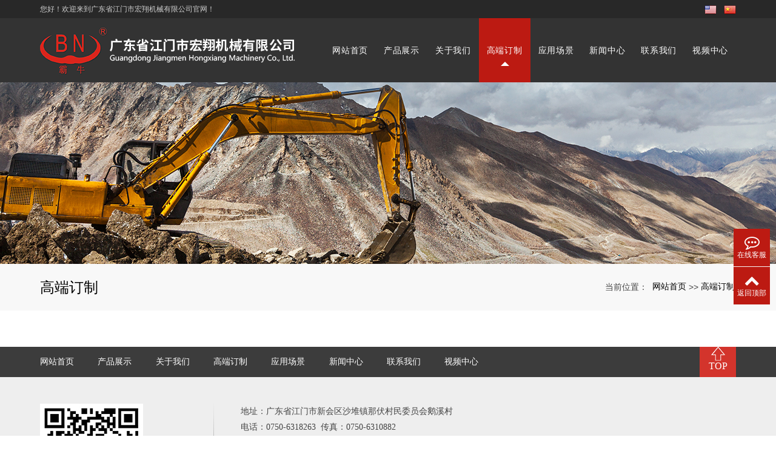

--- FILE ---
content_type: text/html; charset=utf-8
request_url: https://www.hx-machinery.cn/pages_3.html
body_size: 4416
content:
<!DOCTYPE html>
<html>
  <style>
    html,body{ font:14px "Segoe UI","Lucida Grande",Helvetica,Arial,"Microsoft YaHei",FreeSans,Arimo,"Droid Sans","wenquanyi micro hei","Hiragino Sans GB","Hiragino Sans GB W3",Roboto,Arial,sans-serif !important;}
    :root{--first_color:#BC1A12;}
  </style>
  <head>
    <meta charset="utf-8">
    <title>高端订制-广东省江门市宏翔机械有限公司</title>
    <meta name="description" content="江门市宏翔机械有限公司是一家专注生产江门挖掘机齿轮、推土机等的江门工程机械配件厂家。我们还致力于开发国外市场，希望与更多的客户携手合作，完善和扩大产品体系，共同谋求更大的发展。">
    <meta name="keywords" content="江门挖掘机齿轮,江门工程机械配件厂家,挖掘机齿轮配件,江门宏翔,江门市宏翔机械有限公司">
    <meta name="viewport" content="width=device-width, height=device-height, initial-scale=1.0, maximum-scale=1.0, user-scalable=0">
    <meta name="renderer" content="webkit"/>
    <meta name="force-rendering" content="webkit"/>
    <meta http-equiv="X-UA-Compatible" content="IE=Edge,chrome=1"/>
    <meta name="format-detection" content="telephone=no">
    <meta name="generator" content="EPOWER PRO V1.0.0" data-var="https://www.hx-machinery.cn/pages_3.html|cn|/template/web|3|0|3">
    
    <link rel="stylesheet" href="/template/web/css/font.min.css?v=20201025121457">
    <link rel="stylesheet" href="/template/web/css/bootstrap.min.css?v=20201025130718">
    <link rel="stylesheet" href="/template/web/css/slick.min.css?v=20201025130720">
    <link rel="stylesheet" href="/template/web/css/swiper.min.css?v=20201113154901">
    <link rel="stylesheet" href="/template/web/css/style.min.css?v=20201105110642">
    <link rel="stylesheet" href="/template/web/css/navbar.css?v=20210313113829">
    <link rel="stylesheet" href="/template/web/css/template.css?v=20210316140145">
    <link rel="stylesheet" href="/template/web/css/page.css?v=20220927102700">
  </head>
  
  <body>
    <div class="epower-top">
      <div class="topfield1"></div>
      <div class="topfield2"></div>
      <div class="topfield3"></div>
      <div class="topfield4"></div>
      <div class="topfield5"></div>
      <div class="topfield6"></div>
    </div>
    <div class="page">
      <header class="page-header">
        <div class="rd-navbar-wrap">
          <div class="nav-text">
            <div class="container">
              <div class="row">
                <p class="top-left col-lg-7 col-md-7">您好！欢迎来到广东省江门市宏翔机械有限公司官网！</p>
                <div class="top-right col-lg-5 col-md-5">
                    <p>
                      <!-- <a class="rd-dropdown-link" href="https://www.hx-machinery.cn/en">
                        <img src="/template/web/images/en.png" alt="" width="20">
                      </a> -->
                      <a class="rd-dropdown-link" href="https://www.bngears.com">
                        <img src="/template/web/images/en.png" alt="" width="20">
                      </a>
                    </p>
                    <p>
                      <a class="rd-dropdown-link" href="https://www.hx-machinery.cn/cn">
                        <img src="/template/web/images/cn.png" alt="" width="20">
                      </a>
                    </p>
                </div>
              </div>
            </div>
        </div>
         
          <nav class="rd-navbar novi-bg novi-bg-img" data-layout="rd-navbar-fixed" data-sm-layout="rd-navbar-fixed" data-md-layout="rd-navbar-fixed" data-lg-layout="rd-navbar-fixed" data-xl-layout="rd-navbar-static" data-xxl-layout="rd-navbar-static" data-sm-device-layout="rd-navbar-fixed" data-md-device-layout="rd-navbar-fixed" data-lg-device-layout="rd-navbar-fixed" data-xl-device-layout="rd-navbar-static" data-xxl-device-layout="rd-navbar-static" data-stick-up-clone="false" data-sm-stick-up="true" data-md-stick-up="true" data-lg-stick-up="true" data-xl-stick-up="true" data-xxl-stick-up="true" data-lg-stick-up-offset="69px" data-xl-stick-up-offset="1px" data-xxl-stick-up-offset="1px">
            <div class="rd-navbar-inner">
              <div class="container">
              <div class="rd-navbar-panel">
                <button class="rd-navbar-toggle" data-rd-navbar-toggle=".rd-navbar-nav-wrap"><span></span></button>
                <div class="rd-navbar-brand">
                  <a class="brand" href="/"><img class="brand-logo-dark" src="/upload/202011/2011285384290916400.png" alt="广东省江门市宏翔机械有限公司" title="广东省江门市宏翔机械有限公司"/></a>
                </div>
              </div>
              <div class="rd-navbar-nav-wrap">
                <ul class="rd-navbar-nav header-nav-list">
                  <li class="rd-nav-item ">
                    <a class="rd-nav-link" href="/">网站首页</a>
                  </li>
                                    
                  <li class="rd-nav-item ">
                    <a class="rd-nav-link" href="/products_1.html">产品展示</a>
                    
                    <ul class="rd-menu rd-navbar-dropdown">
                      <li class="d-lg-none d-md-block rd-dropdown-item "><a class="rd-dropdown-link" href="/products_1.html">全部</a></li>
                    
                      <li class="rd-dropdown-item  "><a class="rd-dropdown-link" href="/products_8.html">减速牙箱</a>
                      <ul class="rd-menu rd-navbar-dropdown">
                            <li class="rd-dropdown-item "><a class="rd-dropdown-link" href="/products_8.html">全部</a></li>
                        
                        
                            <li class="rd-dropdown-item "><a class="rd-dropdown-link" href="/products_24.html">改进型行走牙箱</a></li>
                        
                            <li class="rd-dropdown-item "><a class="rd-dropdown-link" href="/products_25.html">行走牙箱</a></li>
                        
                            <li class="rd-dropdown-item "><a class="rd-dropdown-link" href="/products_26.html">回转牙箱</a></li>
                        
                      </ul></li>
                    
                      <li class="rd-dropdown-item  "><a class="rd-dropdown-link" href="/products_106.html">行走马达总成</a>
                      </li>
                        
                      
                    
                      <li class="rd-dropdown-item  "><a class="rd-dropdown-link" href="/products_102.html">铣槽机减速机</a>
                      </li>
                        
                      
                    
                      <li class="rd-dropdown-item  "><a class="rd-dropdown-link" href="/products_109.html">回转马达总成</a>
                      </li>
                        
                      
                    
                      <li class="rd-dropdown-item  "><a class="rd-dropdown-link" href="/products_101.html">分动箱</a>
                      </li>
                        
                      
                    
                      <li class="rd-dropdown-item  "><a class="rd-dropdown-link" href="/products_9.html">减速齿轮</a>
                      <ul class="rd-menu rd-navbar-dropdown">
                            <li class="rd-dropdown-item "><a class="rd-dropdown-link" href="/products_9.html">全部</a></li>
                        
                        
                            <li class="rd-dropdown-item "><a class="rd-dropdown-link" href="/products_27.html">摆线齿轮</a></li>
                        
                            <li class="rd-dropdown-item "><a class="rd-dropdown-link" href="/products_28.html">行星轮</a></li>
                        
                            <li class="rd-dropdown-item "><a class="rd-dropdown-link" href="/products_29.html">立轴齿轮</a></li>
                        
                            <li class="rd-dropdown-item "><a class="rd-dropdown-link" href="/products_30.html">塔轮</a></li>
                        
                            <li class="rd-dropdown-item "><a class="rd-dropdown-link" href="/products_31.html">太阳轮</a></li>
                        
                      </ul></li>
                    
                      <li class="rd-dropdown-item  "><a class="rd-dropdown-link" href="/products_10.html">行星架</a>
                      </li>
                        
                      
                    
                      <li class="rd-dropdown-item  "><a class="rd-dropdown-link" href="/products_11.html">传动轴</a>
                      <ul class="rd-menu rd-navbar-dropdown">
                            <li class="rd-dropdown-item "><a class="rd-dropdown-link" href="/products_11.html">全部</a></li>
                        
                        
                            <li class="rd-dropdown-item "><a class="rd-dropdown-link" href="/products_32.html">齿键轴</a></li>
                        
                            <li class="rd-dropdown-item "><a class="rd-dropdown-link" href="/products_33.html">行星轴</a></li>
                        
                            <li class="rd-dropdown-item "><a class="rd-dropdown-link" href="/products_34.html">回转立轴</a></li>
                        
                            <li class="rd-dropdown-item "><a class="rd-dropdown-link" href="/products_35.html">莲花轴</a></li>
                        
                            <li class="rd-dropdown-item "><a class="rd-dropdown-link" href="/products_36.html">马达轴</a></li>
                        
                            <li class="rd-dropdown-item "><a class="rd-dropdown-link" href="/products_37.html">偏心轴</a></li>
                        
                            <li class="rd-dropdown-item "><a class="rd-dropdown-link" href="/products_38.html">中心轴</a></li>
                        
                            <li class="rd-dropdown-item "><a class="rd-dropdown-link" href="/products_39.html">主泵轴</a></li>
                        
                      </ul></li>
                    
                      <li class="rd-dropdown-item  "><a class="rd-dropdown-link" href="/products_12.html">壳体</a>
                      <ul class="rd-menu rd-navbar-dropdown">
                            <li class="rd-dropdown-item "><a class="rd-dropdown-link" href="/products_12.html">全部</a></li>
                        
                        
                            <li class="rd-dropdown-item "><a class="rd-dropdown-link" href="/products_40.html">泵壳</a></li>
                        
                            <li class="rd-dropdown-item "><a class="rd-dropdown-link" href="/products_41.html">大轴座</a></li>
                        
                            <li class="rd-dropdown-item "><a class="rd-dropdown-link" href="/products_42.html">驱动壳(轮毂)</a></li>
                        
                      </ul></li>
                    
                      <li class="rd-dropdown-item  "><a class="rd-dropdown-link" href="/products_13.html">盖</a>
                      <ul class="rd-menu rd-navbar-dropdown">
                            <li class="rd-dropdown-item "><a class="rd-dropdown-link" href="/products_13.html">全部</a></li>
                        
                        
                            <li class="rd-dropdown-item "><a class="rd-dropdown-link" href="/products_43.html">端盖</a></li>
                        
                            <li class="rd-dropdown-item "><a class="rd-dropdown-link" href="/products_44.html">油封盖</a></li>
                        
                      </ul></li>
                    
                      <li class="rd-dropdown-item  "><a class="rd-dropdown-link" href="/products_14.html">轴承座</a>
                      <ul class="rd-menu rd-navbar-dropdown">
                            <li class="rd-dropdown-item "><a class="rd-dropdown-link" href="/products_14.html">全部</a></li>
                        
                        
                            <li class="rd-dropdown-item "><a class="rd-dropdown-link" href="/products_45.html">压盖</a></li>
                        
                      </ul></li>
                    
                      <li class="rd-dropdown-item  "><a class="rd-dropdown-link" href="/products_15.html">齿碟</a>
                      <ul class="rd-menu rd-navbar-dropdown">
                            <li class="rd-dropdown-item "><a class="rd-dropdown-link" href="/products_15.html">全部</a></li>
                        
                        
                            <li class="rd-dropdown-item "><a class="rd-dropdown-link" href="/products_46.html">齿盘</a></li>
                        
                      </ul></li>
                    
                      <li class="rd-dropdown-item  "><a class="rd-dropdown-link" href="/products_16.html">轴套</a>
                      <ul class="rd-menu rd-navbar-dropdown">
                            <li class="rd-dropdown-item "><a class="rd-dropdown-link" href="/products_16.html">全部</a></li>
                        
                        
                            <li class="rd-dropdown-item "><a class="rd-dropdown-link" href="/products_47.html">花键套</a></li>
                        
                            <li class="rd-dropdown-item "><a class="rd-dropdown-link" href="/products_48.html">油泵联接套</a></li>
                        
                      </ul></li>
                    
                      <li class="rd-dropdown-item  "><a class="rd-dropdown-link" href="/products_17.html">其他零配件</a>
                      <ul class="rd-menu rd-navbar-dropdown">
                            <li class="rd-dropdown-item "><a class="rd-dropdown-link" href="/products_17.html">全部</a></li>
                        
                        
                            <li class="rd-dropdown-item "><a class="rd-dropdown-link" href="/products_49.html">轮挖机零配件</a></li>
                        
                            <li class="rd-dropdown-item "><a class="rd-dropdown-link" href="/products_50.html">推土机零配件</a></li>
                        
                      </ul></li>
                    
                      <li class="rd-dropdown-item  "><a class="rd-dropdown-link" href="/products_105.html">液压泵齿轮</a>
                      </li>
                        
                      
                    
                    </ul>
                  </li>  
                                    
                  <li class="rd-nav-item ">
                    <a class="rd-nav-link" href="/about.html">关于我们</a>
                    
                    <ul class="rd-menu rd-navbar-dropdown">
                      <li class="d-lg-none d-md-block rd-dropdown-item "><a class="rd-dropdown-link" href="/about.html">全部</a></li>
                    
                      <li class="rd-dropdown-item  "><a class="rd-dropdown-link" href="/pages_18.html">公司简介</a>
                      </li>
                        
                      
                    
                      <li class="rd-dropdown-item  "><a class="rd-dropdown-link" href="/cases_19.html">公司环境</a>
                      </li>
                        
                      
                    
                    </ul>
                  </li>  
                                    
                  <li class="rd-nav-item active">
                    <a class="rd-nav-link" href="/pages_3.html">高端订制</a>
                    
                    
                    
                    
                  </li>  
                                    
                  <li class="rd-nav-item ">
                    <a class="rd-nav-link" href="/cases_6.html">应用场景</a>
                    
                    
                    
                    
                  </li>  
                                    
                  <li class="rd-nav-item ">
                    <a class="rd-nav-link" href="/news_4.html">新闻中心</a>
                    
                    <ul class="rd-menu rd-navbar-dropdown">
                      <li class="d-lg-none d-md-block rd-dropdown-item "><a class="rd-dropdown-link" href="/news_4.html">全部</a></li>
                    
                      <li class="rd-dropdown-item  "><a class="rd-dropdown-link" href="/news_22.html">企业新闻</a>
                      </li>
                        
                      
                    
                      <li class="rd-dropdown-item  "><a class="rd-dropdown-link" href="/news_23.html">行业资讯</a>
                      </li>
                        
                      
                    
                      <li class="rd-dropdown-item  "><a class="rd-dropdown-link" href="/news_21.html">常见问题</a>
                      </li>
                        
                      
                    
                    </ul>
                  </li>  
                                    
                  <li class="rd-nav-item ">
                    <a class="rd-nav-link" href="/contact.html">联系我们</a>
                    
                    
                    
                    
                  </li>  
                                    
                  <li class="rd-nav-item ">
                    <a class="rd-nav-link" href="/video.html">视频中心</a>
                    
                    
                    
                    
                  </li>  
                 
                 <!-- <li class="rd-nav-item">
                  <a class="rd-nav-link">语言选择</a>
                  <ul class="rd-menu rd-navbar-dropdown">
                    <li class="rd-dropdown-item"><a class="rd-dropdown-link" href="/cn">简体中文</a></li>
                    <li class="rd-dropdown-item"><a class="rd-dropdown-link" href="/en">英文</a></li>
                  </ul>
                 </li> -->
                </ul>
              </div>
            </div>
            </div>
          </nav>
        </div>
      </header>
<section class="page-banner">
  <div class="">
    <div class="swiper-container sw_banner " id="sw_pagebanner" data-pcHeight="300"
      data-padheight="200" data-phoneheight="100">
      <div class="swiper-wrapper">
        
        <div class="swiper-slide banner-slide"
          style="background:url(/upload/202012/2012142854394698400.jpg) no-repeat center center;background-size: auto 300px;height:300px;">
          <a href="" title="">
            <div style="height:300px;">
            </div>
          </a>
        </div>
        
      </div>
    </div>
  </div>
</section>
<section class="section novi-bg novi-bg-img breadcrumbs-custom">
    <div class="container">
        <div class="breadcrumbs-custom__inner">
        <p class="breadcrumbs-custom__title">高端订制</p>
        <ul class="breadcrumbs-custom__path">
            <li>当前位置：</li>
            <li><a href="/">网站首页</a></li><li>>></li><li><a href="/pages_3.html">高端订制</a></li>
        </ul>
        </div>
    </div>
</section>
<section class="section subnavlist">
    <div class="container">
        <div class="row">
            <div class="swiper-subnav">
                <ul class="text-xs-center">
                    
                </ul>
            </div>
        </div>
    </div>
</section>
<section class="section container pages">	
	<div class="about_content clearfix content"></div>
</section>
<footer>
  <div class="epower-foot-contact">
    <div class="foot-nav">
      <div class="container">
        <div class="foot-nav-box">
          <div class="foot-list">
            <div class='foot-nav-item'>
              <a href="/">网站首页</a>
            </div>
            
              <div class='foot-nav-item'>
                <a href="/products_1.html">产品展示</a>
              </div>
            
              <div class='foot-nav-item'>
                <a href="/about.html">关于我们</a>
              </div>
            
              <div class='foot-nav-item'>
                <a href="/pages_3.html">高端订制</a>
              </div>
            
              <div class='foot-nav-item'>
                <a href="/cases_6.html">应用场景</a>
              </div>
            
              <div class='foot-nav-item'>
                <a href="/news_4.html">新闻中心</a>
              </div>
            
              <div class='foot-nav-item'>
                <a href="/contact.html">联系我们</a>
              </div>
            
              <div class='foot-nav-item'>
                <a href="/video.html">视频中心</a>
              </div>
              
          </div>
          <div class="foot-top">
            <a href="#">
              <img src="/template/web/images/top-logo.png" alt="">
              <p>TOP</p>
            </a>
          </div> 
        </div>
      </div>
    </div>

    <div class="foot-contact">
      <div class="container">
        <div class="foot-code-item">
          <div class="foot-web-code">
            <img src="/upload/202011/2011284440291022700.jpg" alt="网站二维码">   
          </div>    
          <p>扫一扫<br/>手机登录官网</p>
        </div>
        <div class="foot-copyright">
 
            <p>地址：广东省江门市新会区沙堆镇那伏村民委员会鹅溪村</p><p>电话：0750-6318263&nbsp; 传真：0750-6310882</p><p>Copyright © 2020&nbsp; 广东省江门市宏翔机械有限公司&nbsp; 版权所有</p><p>热门搜索：<a href="http://www.hx-machinery.cn/" target="_self">江门挖掘机齿轮</a> 江门工程机械配件厂家&nbsp; 挖掘机齿轮配件&nbsp;<a href="http://www.hx-machinery.cn/sitemap.xml">xml网站地图</a></p><br/>
            <div class="epower-foot">
              
              
              
              
              <div class="botfield1"></div>
              <div class="botfield2"></div>
              <div class="botfield3"></div>
              <div class="botfield4"></div>
              <div class="botfield5"></div>
              <div class="botfield6"></div>
              <p><a href="https://beian.miit.gov.cn/" target="_self">粤ICP备2022099305号</a></p>
              <script type="text/javascript">document.write(unescape("%3Cspan id='cnzz_stat_icon_1279547851'%3E%3C/span%3E%3Cscript src='https://v1.cnzz.com/z_stat.php%3Fid%3D1279547851%26show%3Dpic' type='text/javascript'%3E%3C/script%3E"));</script>
            </div>
        
        </div>
      </div> 
    </div>
  

  
  <div style="height:60px;" class="d-block d-sm-none"></div>
  <div class="botmenu container fixed-bottom d-block d-sm-none">
    <div class="row">
      <div class="col-3 p-0 text-center border-right">
        <a href="tel:0750-6318263" class="text-light d-block pt-2 pb-2">
          <i class="fa fa-phone" aria-hidden="true"></i>
          <p>一键拨号</p>
        </a>
      </div>
      <div class="col-3 p-0 text-center border-right">
        <a href="https://router.map.qq.com/short?l=dc1e929133398071cdde510e5aa4b053" class="text-light d-block pt-2 pb-2">
          <i class="fa fa-send" aria-hidden="true"></i>
          <p>一键导航</p>
        </a>
      </div>
      <div class="col-3 p-0 text-center border-right">
        
        <a href="/products_1.html" class="text-light d-block pt-2 pb-2">
          <i class="fa fa-user" aria-hidden="true"></i>
          <p>产品展示</p>
        </a>
        
      </div>
      <div class="col-3 p-0 text-center">
        
        <a href="/about.html" class="text-light d-block pt-2 pb-2">
          <i class="fa fa-th-large" aria-hidden="true"></i>
          <p>关于我们</p>
        </a>
        
      </div>
    </div>
  </div>
  <div class="online d-none d-md-block">
    
    <dl>
      <dt style="width:150px;">
        <h3><i class="fa fa-commenting-o"></i>在线客服<span class="remove"><i class="fa fa-remove"></i></span></h3>
        <p><a href="https://wpa.qq.com/msgrd?v=3&uin=2816367116&site=qq&menu=yes" title="2816367116"><img border="0" src="http://wpa.qq.com/pa?p=2:2469738863:41" alt="点击这里给我发消息" title="点击这里给我发消息"/></a></p><p><br/></p><p><a href="https://wpa.qq.com/msgrd?v=3&uin=3254556573&site=qq&menu=yes" title="3254556573"><img border="0" src="http://wpa.qq.com/pa?p=2:2469738863:41" alt="点击这里给我发消息" title="点击这里给我发消息"/></a></p>
      </dt>
      <dd><i class="fa fa-commenting-o"></i></dd>
      <dd>在线客服</dd>
    </dl>
    
    
    
    <dl class="scroll-top">
      <dd><i class="fa fa-chevron-up"></i></dd>
      <dd>返回顶部</dd>
    </dl>
  </div>
</footer>
</div>
<script src="/template/web/js/core.min.js?v=20210601144129"></script>
<script src="/template/web/js/script.js?v=20210315085121"></script>
<script src="/template/web/js/wow.js?v=20190321163119"></script>
<script src="/template/web/js/page.js?v=20220822141914"></script>
</body>
</html>

--- FILE ---
content_type: text/css
request_url: https://www.hx-machinery.cn/template/web/css/page.css?v=20220927102700
body_size: 8359
content:
@charset "UTF-8";
.text-1len{white-space: nowrap;overflow: hidden;text-overflow: ellipsis;}
.text-2len{overflow:hidden;display:-webkit-box;-webkit-line-clamp:2;text-overflow:ellipsis;-webkit-box-orient:vertical;}
.text-3len{overflow:hidden;display:-webkit-box;-webkit-line-clamp:3;text-overflow:ellipsis;-webkit-box-orient:vertical;}
.text-4len{overflow:hidden;display:-webkit-box;-webkit-line-clamp:4;text-overflow:ellipsis;-webkit-box-orient:vertical;}
.text-5len{overflow:hidden;display:-webkit-box;-webkit-line-clamp:5;text-overflow:ellipsis;-webkit-box-orient:vertical;}
.text-6len{overflow:hidden;display:-webkit-box;-webkit-line-clamp:6;text-overflow:ellipsis;-webkit-box-orient:vertical;}
.botmenu{ text-align: center !important; background: var(--first_color);}
.online dl{background:var(--first_color);padding:10px 5px;margin-bottom:1px;position:relative}
.online dl:hover{background:var(--first_color)}
.online dl dt button{margin:10px 0;border:none;border-radius:5px;width:100%;font-size:18px;height:40px;line-height:40px;background:var(--first_color);color:#fff;cursor:pointer}
a{color:#333;}
.sw_banner a{display: block;}
h1 a:hover, h2 a:hover, h3 a:hover, h4 a:hover, h5 a:hover, h6 a:hover, a:hover, a:focus{color: var(--first_color);}
.rd-navbar-static .rd-navbar-inner{max-width: 1148px;}

/* banner*/
.swiper-pagination-bullet{
  width: 10px;
  height: 10px;
  background: #ffffff;
  opacity: 1;
}
.swiper-container-horizontal>.swiper-pagination-bullets .swiper-pagination-bullet {
  margin: 0 8px;
}
.swiper-button-next, .swiper-button-prev{color: var(--first_color);}
.swiper-pagination-bullet-active{background: var(--first_color);opacity: 1;}
@media (min-width: 1200px){
  .container{width: 1178px;}
} 
@media (min-width: 1200px){
  .row >[class*='col-']{padding-left: 1rem; padding-right: 1rem;}
  .row{margin-left: -1rem;margin-right: -1rem;}
}


/* 顶部描述 */
.nav-text{
  background: #282828;
  padding: 5px 0;
  line-height: 20px;
} 
.nav-text * + p,.nav-text p + *{
  margin-top: 0;
}
.nav-text p{
  color: #cccccc;
  font-size: 12px;
}
.nav-text .top-right{
  display: flex;
  justify-content: flex-end;
}
.nav-text .top-right p{
  padding-right: 6px;
}
.nav-text .top-right p:last-of-type{
  padding-right: 0;
  padding-left: 6px;
}
@media (max-width: 767px){
  .nav-text .top-left{display: none;}
}





/* 导航 */
.rd-navbar-wrap{
  height: auto !important;
}
.rd-navbar-brand{
  line-height: 0;
}
.rd-navbar-static p{
  margin: 0;
}

.rd-navbar .rd-navbar-nav > li > a{
  transition: none;
}

.rd-navbar-static .rd-navbar-nav > li.active > a,
.rd-navbar-static .rd-navbar-nav > li.active > .rd-navbar-submenu-toggle::after,
.rd-navbar-static .rd-navbar-nav > li.focus > a,
.rd-navbar-static .rd-navbar-nav > li > a:hover,
.rd-navbar-static .rd-navbar-nav > li.opened > .rd-navbar-submenu-toggle::after,
.rd-navbar-static .rd-navbar-nav > li:hover > .rd-navbar-submenu-toggle::after,
.rd-navbar-static .rd-navbar-nav > li.focus > .rd-navbar-submenu-toggle::after{
  color: #fff !important;
  background: url(../images/nav-logo.png) no-repeat center top 72px var(--first_color);
}

.rd-navbar-static .rd-navbar-dropdown{
  padding: 10px 20px 20px 20px;
  margin-left: 0;
}
.rd-navbar-static .rd-navbar-nav > li{
  padding: 0;
  margin: 0;
}
@media (min-width:1200px){
  .rd-navbar .rd-navbar-nav > li > a,.rd-navbar-static .rd-navbar-nav > li{
    font-size: 14px;
    color: #ffffff;
  }
  .rd-navbar-static{
    padding-top: 0;
    padding-bottom: 0;
    background: #333333;
  }
  .rd-navbar-static.rd-navbar--is-stuck{
    position: unset;
  }
  .rd-navbar-static{box-shadow: unset;}
  .rd-navbar-static .rd-navbar-inner,.rd-navbar-static.rd-navbar--is-stuck .rd-navbar-inner{
    padding: 0;
  }
  .page-header .rd-navbar-brand img{
    max-height: 84px;
  }
  .rd-navbar-static .rd-navbar-nav > li{
    width: 100%;
  }
  .rd-navbar-static .rd-navbar-nav .rd-nav-item .rd-nav-link{
    width: 100%;
    height: 106px;
    line-height: 106px;
    overflow: hidden;
  }

  .rd-navbar-static .rd-navbar-nav > li > .rd-navbar-dropdown{
    margin-top: 0;
  }
  .header-nav-list{
    width: 100%;
    display: flex;
    justify-content: center;
    align-items: center;
  }
  .rd-navbar-panel{
      width: 40%;
      float: left;
  }
  .rd-navbar-nav-wrap{
      width: 60% !important;
      float: left;
      padding-left: 10px;
  }
  .rd-navbar-static .rd-navbar-nav{
    margin: 0;
  }
  .rd-navbar-inner>div{
    display: flex;
    align-items: center;
  }
  .rd-navbar-static .rd-navbar-nav > li > .rd-navbar-submenu-toggle, .rd-navbar-sidebar .rd-navbar-nav > li > .rd-navbar-submenu-toggle{
    display: none;
  }
  
  .rd-navbar-fullwidth .rd-navbar-dropdown > li > a:hover, 
  .rd-navbar-static .rd-navbar-dropdown > li > a:hover,
  .rd-navbar-static .rd-navbar-dropdown > li.active > a, 
  .rd-navbar-static .rd-navbar-dropdown > li.active > a:focus, 
  .rd-navbar-static .rd-navbar-dropdown > li.active > a:active{
    color: var(--first_color);
  }
  .rd-navbar-fullwidth .rd-navbar-dropdown > li.focus > a, .rd-navbar-fullwidth .rd-navbar-dropdown > li.opened > a, .rd-navbar-static .rd-navbar-dropdown > li.focus > a, .rd-navbar-static .rd-navbar-dropdown > li.opened > a,
  .rd-navbar-fullwidth .rd-navbar-dropdown .rd-navbar--has-dropdown > .rd-navbar-submenu-toggle:hover, .rd-navbar-static .rd-navbar-dropdown .rd-navbar--has-dropdown > .rd-navbar-submenu-toggle:hover{
    color: var(--first_color);
  }
}
@media (max-width: 1200px){
  .rd-navbar-fixed .rd-navbar-nav li:hover > a, .rd-navbar-fixed .rd-navbar-nav li.focus > a, .rd-navbar-fixed .rd-navbar-nav li.active > a, 
  .rd-navbar-fixed .rd-navbar-nav li.opened > a{background: var(--first_color);}
  .rd-navbar-fixed .rd-navbar-brand img{height: 50px;}
}
@media (max-width: 1199px){
  .rd-navbar-nav-wrap .container{padding: 0;}
  .rd-navbar-fixed .rd-navbar-brand{padding-right: 10px;}
}

/* 移动端导航 */
.rd-navbar-fixed .rd-navbar-toggle {display:inline-block;position: absolute;right:10px;}
.rd-navbar-fixed .rd-navbar-nav-wrap {right:0;left:unset;transform:translateX(110%);}
.rd-navbar-fixed .rd-navbar-brand{left: 10px;}
@media (max-width: 1199px){
  .rd-navbar-fixed .rd-navbar-brand {
    width: 80%;
    padding-right: 10px;
    -webkit-justify-content: flex-start;
    justify-content: flex-start;
  }
  .rd-navbar-fixed .rd-navbar-toggle {
    width: 20%;
    max-width: 48px;
  }
  .rd-navbar-fixed .rd-navbar-panel{
    background: #333333;
  }
  .rd-navbar-toggle span:after, .rd-navbar-toggle span:before, .rd-navbar-toggle span{
    background-color: #ffffff;
  }
}

/*自定义options*/
.index-search{
  background: #f8f8f8;
}

.index-search .index-search-text{
  color: #444444;
  font-size: 14px;
}
.index-search .row{
  display: -webkit-box;
  display: flex;
  -webkit-align-items: center;
  align-items: center;
}
.index-search .index-search-form .input-group{width:100%;height:38px; display: flex; align-items: center;justify-content: flex-end; margin: 8px 0;flex-wrap: nowrap;}
.index-search .index-search-form .index-search-input{width:100%; height:28px; list-style:none; text-align:left; float:left; font-size: 12px; margin:0; padding:0;border:0; background: transparent; color: #888888;padding-left: 10px;}
.index-search-input::-webkit-input-placeholder{color: #888888;}
.index-search-input::-moz-placeholder{color: #888888;}
.index-search-input:-ms-input-placeholder{color: #888888;}
/* .options-search .input-search .searchword-btn{position: relative; width:54px; height:30px; line-height:30px; color:#fff; font-size: 14px; background: var(--first_color); text-align:center; margin:0; padding:0; border:0; cursor:pointer; float:left;} */
.index-search .index-search-form .index-search-btn{
  width: 64px;
  height: 30px;
  line-height: 30px;
  color: #fff;
  font-size: 14px;
  background: var(--first_color);
  text-align: center;
  margin: 0;
  padding: 0;
  border: 0;
  cursor: pointer;
  float: left;
  border-top: 1px solid #cccccc;
  border-bottom: 1px solid #cccccc;
  border-right: 1px solid #cccccc;
}

.index-search-group{
  border: 0; 
  display: flex;
  align-items: center;
  border-top: 1px solid #cccccc;
  border-bottom: 1px solid #cccccc;
  border-left: 1px solid #cccccc;
}
@media (min-width:768px){
  .index-search .index-search-form .index-search-group{
    width: 100%;
    max-width: 243px;
  }
}
@media (max-width:767px){
  .index-search{
    padding: 10px 0;
  }
  .index-search .index-search-form .index-search-group{
    width: 100%;
  }
  .index-search .index-search-form .input-group{ margin:10px auto 5px auto; text-align:center; justify-content: center;}
  .index-search .index-search-text{text-align: center;}
}

.index-column-title{
  text-align: center;
}
.index-column-title .cn{
  color: #161616;
  font-size: 28px;
  line-height: 28px;
  font-weight: bold;
  margin-bottom: 5px;
}
.index-column-title .en{
  color: #666666;
  font-size: 14px;
  margin-bottom: 0;
  font-family: "Microsoft YaHei";
}



/* 推荐产品 */
.epower-recommend-product{
  padding: 60px 0 21px 0;
}
.epower-recommend-product a{display: block;}
.epower-recommend-product * + p{
  margin-top: 0;
}
.epower-recommend-product .index-product-title{
  text-align: center;
  margin-bottom: 36px;
}
.epower-recommend-product .index-product-title .en{
  margin-bottom: 0;
}
.epower-recommend-product .index-product-title .en img{
  max-width: 272px;
  width: 100%;
  height: auto;
}

.epower-recommend-product .index-product-title .cn{ 
  font-size: 30px;
  line-height: 30px;
  font-weight: bold;
  margin-bottom: 0;
  color: #161616;
}
.epower-recommend-product .index-product-title .line{
  width: 33px;
  height: 1px;
  background: var(--first_color);
  margin: 14px auto 10px auto;
}
#recommend_product{
  clear: both;
}
.epower-recommend-product .swiper-wrapper .swiper-slide .product-title{
  height: 56px;
  line-height: 56px;
  font-size: 18px;
  color: #ffffff;
  display: block;
  text-overflow: ellipsis;
  white-space: nowrap;
  overflow: hidden;
  background: #333333;
  text-align: center;
  margin-top: 0;
}
.epower-recommend-product .product-img{
  border: 1px solid #ccc;
}
.epower-recommend-product .swiper-wrapper .swiper-slide{
  margin-right: 28px;
  margin-top: 0 !important;
  margin-bottom: 39px;
}
.epower-recommend-product .swiper-wrapper .swiper-slide:hover .product-title{
  background: var(--first_color);
}
@media (min-width: 768px){
  .epower-recommend-product .swiper-wrapper .swiper-slide{
    width: 33.3333%;
  }
}
@media (max-width: 767px){
  .epower-recommend-product .swiper-wrapper .swiper-slide{
    width: 50%;
  }
}


/* 首页简介区块 */
.epower-index-about{
  background: url(../images/index-about-bg.png) no-repeat center bottom;
  background-size: cover;
  padding-bottom: 60px;
}
.epower-index-about a{display: block;}
.epower-index-about .index-about-title{
  text-align: center;
  margin-bottom: 28px;
}
.epower-index-about .index-about-title .en{
  margin-bottom: 0;
}
.epower-index-about .index-about-title .en img{
  max-width: 351px;
  width: 100%;
  height: auto;
}
.epower-index-about .index-about-title .cn{ 
  font-size: 30px;
  line-height: 30px;
  font-weight: bold;
  margin-bottom: 0;
  color: #161616;
}
.epower-index-about .index-about-title .line{
  width: 33px;
  height: 1px;
  background: var(--first_color);
  margin: 14px auto 10px auto;
}
.index-about-text{
  max-width: 963px;
  margin: 0 auto;
}
.home-about-content p{
  color: #666666;
  font-size: 14px;
  line-height: 28px;
  overflow: hidden;
  text-overflow: ellipsis;
  display: -webkit-box;
  -webkit-box-orient: vertical;
  -webkit-line-clamp: 5;
  margin-bottom: 0;
  text-align: center;
}
@media (max-width: 991px) and (min-width: 768px){
  .index-about-text{
    max-width: 600px;
  }
}
@media (max-width: 1199px){
  .home-about-content p{
    -webkit-line-clamp: 4;
  }
}
.index-about-more a{ 
  width: 132px;
  height: 40px;
  line-height: 40px;
  display: block;
  font-size: 14px;
  text-align: center;
  border: 1px solid #b7b7b7;
  color: #666666;
  margin: 22px auto 36px auto;
}

@media (min-width: 768px){
  #about_case .swiper-wrapper .swiper-slide{
      width: 25%;
  }
  .home-about-content p{
    text-align: center;
  }
}

#about_case .swiper-wrapper .swiper-slide{
  margin-right: 28px;
  margin-top: 0 !important;
}

@media (max-width: 767px){
  .epower-index-about{
    padding-bottom: 50px;
  }
  #about_case .swiper-wrapper .swiper-slide{
    width: 50%;
  }
}



/* 首页产品区块 */
.epower-index-product{
  padding: 72px 0;
}
.epower-index-product a{display: block;}
.epower-index-product p + p{
  margin-top: 0;
}
.epower-index-product .index-product-title{
  text-align: center;
  padding: 16px 0;
  background: var(--first_color);
}
.epower-index-product .index-product-title .en{
  margin-bottom: 7px;
}
.epower-index-product .index-product-title .en img{
  max-width: 182px;
  width: 100%;
  height: auto;
  display: block;
  margin: 0 auto;
}
.epower-index-product .index-product-title .cn{ 
  font-size: 30px;
  line-height: 30px;
  font-weight: bold;
  margin-bottom: 0;
  color: #ffffff;
}
.epower-index-product .product-category-list{
  background: #f7f7f7;
}
.epower-index-product .product-category-title a{
  height: 49px;
  line-height: 49px;
  color: #333333;
  font-size: 18px; 
  display:block;
  white-space:nowrap;
  text-overflow:ellipsis;
  overflow:hidden;
  padding: 0 16px;
  background: url(../images/product-catgory-more.png) no-repeat center right 16px;
  background-size: 20px 4px;
}
.epower-index-product .product-category-title{
  border-bottom: 1px dashed #ccc; 
}
.epower-index-product .product-category-title:hover a{
  color: #ffffff;
  background: url(../images/product-catgory-more-sel.png) no-repeat center right 16px var(--first_color);
}

.epower-index-product .product-category-more a{
  height: 60px;
  line-height: 60px;
  color: #333333;
  font-size: 18px;
  font-weight: bold; 
  display:block;
  white-space:nowrap;
  text-overflow:ellipsis;
  overflow:hidden;
  text-align: center;
}

.index-product-text{
  padding: 40px 0;
  text-align: center;
  margin-top: 15px;
}
.index-product-text p{
  color: #ffffff;
  font-weight: bold;
  font-size: 26px;
  margin: 0 auto;
}

.index-product-item{
  width: 100%;
  float: left;
  border-bottom: 1px solid #cccccc;
}
.index-product-item .title{
  width: 80%;
  float: left;
  font-size: 30px;
  line-height: 30px;
  font-weight: bold;
  color: #161616;
  padding-bottom: 15px;
  margin-bottom: 0;
}
.index-product-item .title span{
  font-weight: normal;
  font-size: 16px;
  color: #888887;
  padding-left: 13px;
}
.index-product-item .more{
  width: 20%;
  float: left;
  text-align: right;
  margin-bottom: 0;
  margin-top: 15px;
}
.index-product-item .more a{
  color: #888888;
  font-size: 14px;
}
.index-product-right{
  margin-top: 20px;
}
#product{
  clear: both;
}
.epower-index-product .product-img{
  border:1px solid #cccccc;
}

@media (min-width: 768px){
  .epower-index-product #product .swiper-wrapper .swiper-slide{
    width: 33.3333%;
  }
}
.epower-index-product #product .swiper-wrapper .swiper-slide {
  margin-right: 28px;
  margin-top: 21px !important;
}
.epower-index-product .swiper-wrapper .swiper-slide .product-title{
  height: 36px;
  line-height: 36px;
  color: #ffffff;
  font-size: 16px;
  text-align: center;
  display: block;
  text-overflow: ellipsis;
  white-space: nowrap;
  overflow: hidden;
  background: #333333;
  margin-top: 0;
}
.epower-index-product .swiper-wrapper .swiper-slide:hover .product-title{
  background: var(--first_color);
}
@media (max-width: 1199px) and (min-width: 768px){
  .index-product-text p{
    font-size: 20px;
  }
  .epower-index-product .product-category-title a{
    height: 44px;
    line-height: 44px;
    font-size: 18px;
  }
}
@media (max-width:767px){
  .epower-index-product{
    padding: 50px 0;
  }
  .index-product-right{
    margin-top: 30px;
  }
  .epower-index-product #product .swiper-wrapper .swiper-slide{
    width: 50%;
  }
}



/* 四大优势 */
.epower-index-advantage{
  padding: 48px 0 60px 0;
  background: #f7f7f7;
}
.epower-index-advantage * + .row{
  margin-top: 0;
}
.epower-index-advantage .index-advantage-bigtitle{
  text-align: center;
  margin-bottom: 34px;
}
.epower-index-advantage .index-advantage-bigtitle .title{
  margin-bottom: 5px;
}
.epower-index-advantage .index-advantage-bigtitle .title img{
  max-width: 369px;
  width: 100%;
  height: auto;
}
.epower-index-advantage .index-advantage-bigtitle .desc{
  color: #444444;
  font-size: 16px;
  margin-bottom: 0; 
  -webkit-transform:skew(-10deg);
  transform:skew(-10deg);
}
.epower-index-advantage .index-advantage-con .index-advantage-title p{
  color: #333333;
  font-size: 20px;
  line-height: 22px;
  font-weight: bold;
  margin-bottom: 12px;
  padding-top: 32px;
}
.epower-index-advantage .row:nth-child(2) .index-advantage-con:nth-child(1) .index-advantage-title p{
  background: url(../images/num1.png) no-repeat left 27% top;
}
.epower-index-advantage .row:nth-child(2) .index-advantage-con:nth-child(2) .index-advantage-title p{
  background: url(../images/num2.png) no-repeat left 27% top;
  margin-top: 54px;
}
.epower-index-advantage .row:nth-child(3) .index-advantage-con:nth-child(1) .index-advantage-title p{
  background: url(../images/num3.png) no-repeat left 27% top;
}
.epower-index-advantage .row:nth-child(3) .index-advantage-con:nth-child(2) .index-advantage-title p{
  background: url(../images/num4.png) no-repeat left 27% top;
  margin-top: 54px;
}
.epower-index-advantage .row:nth-child(2){
  background: url(../images/index-advantage-line.png) no-repeat center bottom;
  padding-bottom: 53px;
}
.epower-index-advantage .row:nth-child(3){
  padding-top: 46px;
}
.epower-index-advantage .index-advantage-text p{
  color: #666666;
  font-size: 14px;
  line-height: 22px;
  overflow: hidden;
  text-overflow: ellipsis;
  display: -webkit-box;
  -webkit-box-orient: vertical;
  -webkit-line-clamp: 3;
  margin-bottom: 0;
}
.epower-index-advantage .row .index-advantage-image img{
  width: 100%;
  height: auto;
}

@media (min-width:768px){
  .epower-index-advantage .row{
    display: -webkit-box;
    display: flex;
    -webkit-align-items: center;
    align-items: center;
    -webkit-justify-content: center;
    justify-content: center;
  }
}

@media (max-width:767px){
  .epower-index-advantage{
    padding: 50px 0;
  }
  .item-xs{
    display: flex;
    display: -webkit-flex;
    flex-direction: column;
  }
  .image-xs{
    order:0;
  }
  .text-xs{
    order:1;
  }
  .index-advantage-image{
    margin-bottom: 30px;
  }
  .epower-index-advantage .row:nth-child(2) .index-advantage-con:nth-child(2) .index-advantage-title p,
  .epower-index-advantage .row:nth-child(3) .index-advantage-con:nth-child(2) .index-advantage-title p{
    margin-top: 30px;
  }
}



/* 首页应用场景区块 */
.epower-index-case{
  padding: 60px 0;
  background: #111111;
}
.epower-index-case * + p{
  margin-top: 0;
}
.epower-index-case .index-case-title{
  text-align: center;
  margin-bottom: 36px;
}
.epower-index-case .index-case-title .en{
  margin-bottom: 0;
}
.epower-index-case .index-case-title .en img{
  max-width: 439px;
  width: 100%;
  height: auto;
}
.epower-index-case .index-case-title .cn{ 
  font-size: 30px;
  line-height: 30px;
  font-weight: bold;
  margin-bottom: 0;
  color: #ffffff;
}
.epower-index-case .index-case-title .line{
  width: 33px;
  height: 1px;
  background: var(--first_color);
  margin: 14px auto 10px auto;
}
#case{
  clear: both;
}

@media (min-width: 768px){
  .epower-index-case .swiper-wrapper .swiper-slide{
      width: 25%;
  }
}
.epower-index-case .swiper-wrapper .swiper-slide{
  margin-right: 28px;
  margin-top: 0 !important;
}
.epower-index-case .swiper-wrapper .swiper-slide .case-title{
  height: 36px;
  line-height: 36px;
  color: #161616;
  font-size: 14px;
  display: block;
  text-overflow: ellipsis;
  white-space: nowrap;
  overflow: hidden;
  background: #ffffff;
  text-align: center;
  margin-top: 5px;
}
.epower-index-case .swiper-wrapper .swiper-slide:hover .case-title{
  color: #ffffff;
  background: var(--first_color);
}
@media (max-width:767px){
  .epower-index-case{
    padding: 50px 0;
  }
  .epower-index-case .swiper-wrapper .swiper-slide{
    width: 50%;
  }
}

 
/*首页新闻区块*/
.epower-index-news{
  padding: 60px 0;
}
.epower-index-news a{display: block;}
.epower-index-news p + p, .epower-index-news * + p{
  margin-top: 0;
}
.epower-index-news .index-news-title{
  text-align: center;
  margin-bottom: 12px;
}
.epower-index-news .index-news-title .en{
  margin-bottom: 0;
}
.epower-index-news .index-news-title .en img{
  max-width: 101px;
  width: 100%;
  height: auto;
}
.epower-index-news .index-news-title .cn{ 
  font-size: 30px;
  line-height: 30px;
  font-weight: bold;
  margin-bottom: 0;
  color: #161616;
}
.epower-index-news .index-news-title .line{
  width: 33px;
  height: 1px;
  background: var(--first_color);
  margin: 14px auto 10px auto;
}
.news-item1 .news-image{
  width: 32.6%;
  float: left;
}
.news-item1 .news-text{
  width: 67.4%;
  float: left;
  padding-left: 13px;
}
@media (min-width: 992px){
  .news-item1 .news-title{
    width: 70%;
    float: left;
  }
  .news-item1 .news-updatetime{
    width: 30%;
    float: left;
    text-align: right;
  }
}
.news-item1 .news-title{
  color: #333333;
  font-size: 18px;
  display: block;
  text-overflow: ellipsis;
  white-space: nowrap;
  overflow: hidden;
  margin-bottom: 0;
}
.news-item1 .news-updatetime{
  color: #999999;
  font-size: 16px;
  margin-bottom: 0;
}
.news-item1 .news-title-item{
  width: 100%;
  float: left;
  line-height: 22px;
  margin-bottom: 10px;
}
.news-item1 .news-desc{
  clear: both;
  color: #888888;
  font-size: 14px;
  line-height: 22px;
  overflow: hidden;
  text-overflow: ellipsis;
  display: -webkit-box;
  -webkit-box-orient: vertical;
  -webkit-line-clamp: 3;
  margin-bottom: 0;
}

.news-item1 {
  margin-top: 24px;
  display: -webkit-box;
  display: flex;
  -webkit-align-items: center;
  align-items: center;
}
.news-item2 .news-title{
  height: 20px;
  line-height: 20px;
  padding-left: 25px;
  background: url(../images/question-logo.png) no-repeat center left;
  font-size: 16px;
  color: #161616;
  margin-bottom: 10px;
  display: block;
  text-overflow: ellipsis;
  white-space: nowrap;
  overflow: hidden;
}
.news-item2 .news-desc{
  padding-left: 25px;
  background: url(../images/answer-logo.png) no-repeat top 4px left;
  font-size: 14px;
  line-height: 22px;
  color: #888888;
  overflow: hidden;
  text-overflow: ellipsis;
  display: -webkit-box;
  -webkit-box-orient: vertical;
  -webkit-line-clamp: 2;
  margin-bottom: 0;
}
.news-item2{
  margin-top: 38px;
}

.news-item1:hover .news-title,.news-item2:hover .news-desc{
  color: var(--first_color);
}
@media (max-width:767px){
  .epower-index-news{
    padding: 50px 0;
  }
  .news-item1 .news-desc{
    -webkit-line-clamp: 2;
  }
  .index-news-con{
    width: 100%;
    float: left;
  }
}


/* 首页用户互动区块 */
.epower-index-user{
  padding: 60px 0;
  background: #f7f7f7;
}
.epower-index-user * + p{
  margin-top: 0;
}
.epower-index-user .index-user-title{
  text-align: center;
  margin-bottom: 36px;
}
.epower-index-user .index-user-title .en{
  margin-bottom: 0;
}
.epower-index-user .index-user-title .en img{
  max-width: 330px;
  width: 100%;
  height: auto;
  display: block;
  margin: 0 auto;
}
.epower-index-user .index-user-title .cn{ 
  font-size: 30px;
  line-height: 30px;
  font-weight: bold;
  margin-bottom: 0;
  color: #161616;
}
.epower-index-user .index-user-title .line{
  width: 33px;
  height: 1px;
  background: var(--first_color);
  margin: 14px auto;
}

@media (min-width: 768px){
  #user .swiper-wrapper .swiper-slide{
      width: 33.3333%;
  }
}

#user .swiper-wrapper .swiper-slide{
  margin-right: 28px;
  margin-top: 0 !important;
}
#user .text{
  width: 61.4%;
  float: left;
  padding-right: 10px;
}
#user .image{
  width: 38.6%;
  float: left;
}
#user .text .title{
  color: #ffffff;
  font-size: 24px;
  font-weight: bold;
  margin-bottom: 12px;
}
#user .text .desc{
  color: #ffffff;
  font-size: 14px;
  line-height: 24px;
  margin-bottom: 0;
}
#user .image img{
  border-radius: 6px;
  max-width: 128px;
  float: right;
}
#user .swiper-slide{
  height: auto;
}
#user .swiper-slide>div{
  padding: 26px 16px;
  display: -webkit-box;
  display: flex;
  -webkit-align-items: center;
  align-items: center;
  height: 100%;
}
#user .web-code{
  background: url(../images/user-bg1.jpg) no-repeat center;
  background-size: cover;
}
#user .weixin-code{
  background: url(../images/user-bg2.jpg) no-repeat center;
  background-size: cover;
}
#user .douyin-code{
  background: url(../images/user-bg3.jpg) no-repeat center;
  background-size: cover;
}



/*底部版权信息*/
footer{
  font-family: "Microsoft YaHei"; 
  background: #eeeeee;
}
footer p + *, footer * + p, footer * + .row{
  margin-top: 0;
}
.foot-contact{
  padding: 44px 0;
}
.foot-nav-box{
  display: flex;
  justify-content: space-between;
  align-items: center;
}
.foot-list{
  width: 63%;
  float: left;
  display: -webkit-flex;
  display: flex;
  -webkit-justify-content: space-between;
  justify-content: space-between;
  flex-wrap: wrap;
  -webkit-align-items: center;
  align-items: center;
}
.foot-top{
  width: 60px;
  height: 50px;
  float: right;
  background: #d3342c;
  text-align: center;
}
.foot-top img{
  width: 23px;
  height: 23px;
}
.foot-top p{
  color: #ffffff;
  font-size: 16px;
}
.foot-nav-item a{
  display: block;
  height: 50px;
  line-height: 50px;
}
.foot-nav-item a:hover,.foot-nav-item a.active{
  background: #3c3c3c;
}
.foot-nav-item .dropdown-toggle::after{
  display: none;
}
.foot-nav-item a{
  color: #ffffff;
  font-size: 14px;
}
.foot-nav-item a:hover{
  color: #ffffff;
}
@media (min-width:768px){
  .foot-nav{
    background: #3c3c3c;
  }
  .foot-code-item{
    width: 25%;
    float: left;
    background: url(../images/foot-code-line.png) no-repeat center right;
    padding-right: 10px;
  }
  .foot-copyright{
    width: 75%;
    float: left;
    padding-left: 44px;
  }
  .foot-code-item .foot-web-code{
    width: 62%;
    float: left;
  }
  .foot-code-item p{
    width: 38%;
    float: left;
  }
  .foot-contact .container{
    display: flex;
  }
}
.foot-code-item{
  display: flex;
  align-items: flex-end;
}

.foot-code-item img{
  width: 100%;
  height: auto;
  max-width: 170px;
}
.foot-code-item p{
  color: #444444;
  font-size: 12px;
  padding-left: 12px;
}

.foot-copyright{
  font-size: 14px;
  line-height: 26px;
  color: #444444;
}
.foot-copyright a,.foot-copyright a:hover{
  color: #444444;
}
@media (max-width:767px){
  .foot-list{
    display: none;
  }
  .foot-contact{
    padding: 0 0 50px 0;
  }
  .foot-code-item{
    justify-content: center;
    margin-bottom: 30px;
  }
  .foot-nav-box{
    justify-content: flex-end;
  }

}



/* 内页 */
/* about */
.pages{padding: 30px 15px;}
.section .content a{color: #444444;}
.section .content p{font-size: 16px;line-height: 1.5;}


/* subnavlist */
.subnavlist .swiper-container .swiper-slide a.active,
.subnavlist ul li a:hover, 
.subnavlist ul li a:focus,
.subnavlist ul li a.active,
.subnavlist .swiper-subnav .dropdown-item.active,
.swiper-subnav .dropdown-item:active{color: var(--first_color);}

/* product news */
.productlist .card:before,
.newslist ul li:before{border-color: var(--first_color);}
.showproduct .tabs-custom .nav-item a.active{border-bottom-color: var(--first_color);}
.productlist .card .card-img a{display: block;}
.productlist .card .card-img{text-align: center;}
.newslist ul li.media .media-left{width: 20%;}
.newslist ul li.media .media-body{width: 80%;}
.shownews .recommend ul li.item_block a p.item_date,.showproduct .recommend ul li.item_block a p.item_date{width: 20%;white-space: nowrap;}
.shownews .recommend ul li.item_block a .item_info,.showproduct .recommend ul li.item_block a .item_info{width: 80%;max-width: unset;}
.shownews .recommend ul li.item_block a .item_des{width: 100%;}
/* 英文时需自动换行 */
h2,p{word-break:break-all;}


/* 详情页右侧推荐 */
.showproduct .recommend ul li.item_block:hover:before,
.shownews .recommend ul li.item_block:before{border-color: var(--first_color);}
.showproduct .recommend ul li.item_block a:hover p.item_date span, .showproduct .recommend ul li.item_block a:hover .item_info,
.shownews .recommend ul li.item_block a:hover p.item_date span, .shownews .recommend ul li.item_block a:hover .item_info{color:var(--first_color)}
.showproduct .recommend span.toptitle,.shownews .recommend span.toptitle{
  margin-bottom: 20px;
}
.showproduct .recommend ul li.item_block a .item_des{width: unset;}
.showproduct .recommend ul li.item_block a .item_img{max-width: 100%;width: 100%;text-align: center;}
.showproduct .recommend ul li.item_block {
  margin: 0 0;
  padding: 0 0;
  margin-bottom: 15px;
}
.showproduct .recommend ul li.item_block a {
  display: block;
  width: 100%;
}
.showproduct .recommend ul li.item_block a .item_img {
  width: 100%;
  max-width: unset;
}
.showproduct .recommend ul li.item_block a .item_img img {
  width: 100%;
  height: auto;
  display: block;
  max-width: unset;
}
.showproduct .recommend ul li.item_block a .item_link {
  width: 100%;
  padding: 0 0;
  margin-bottom: 10px;
}
.showproduct .recommend ul li.item_block a .item_link p {
  padding: 0 0;
}
@media(max-width:991px) {
  .showproduct .recommend ul li.item_block,.shownews .recommend ul li.item_block{
    width: 50%;
  }
  .showproduct .recommend ul li.item_block:nth-child(even),.shownews .recommend ul li.item_block:nth-child(even){
    padding-left:10px
  }
  .showproduct .recommend ul li.item_block:nth-child(odd),.shownews .recommend ul li.item_block:nth-child(odd){
    padding-right:10px
  }
}


/* 分页器 */
.page-link, .page-num{color: #333;}
.page-link:hover,
.page-num:hover,
.page-num-current{background-color:var(--first_color);border-color:var(--first_color);color: #fff;}
.searchcomponent .btn-info{background-color:var(--first_color);border-color:var(--first_color)}
.searchcomponent .btn-info:hover{background-color:var(--first_color);border-color:var(--first_color)}
@media all and (max-width: 767px) {
  .searchcomponent .form-group{width: 75%;}
  .searchcomponent button{width:25%}
  .page-link[href], 
  .page-num[href]{color:var(--first_color)}
  .page-link[href]:hover,
  .page-num[href]:hover,
  .page-num-current[href]{background-color:var(--first_color);border-color:var(--first_color);color: #fff!important;}
}




/* job */
.joblist ul li{margin-bottom: 30px;padding-bottom: 30px;}
.joblist ul li:before{border-color: var(--first_color);}


/* case */
.caselist .card:before{border-color: var(--first_color);}
.showcase .tabs-custom .nav-item a.active{border-bottom-color: var(--first_color);}


/* message */
.form-control:focus{border-color: var(--first_color);box-shadow: unset;}
.messagelist .btn-info:hover{background-color: var(--first_color);border-color: var(--first_color);}
.messagelist .btn-info{background-color: var(--first_color);border-color: var(--first_color);}


/* download */
.downloadlist ul li{padding-bottom: 30px;}
.downloadlist ul li:before{border-color: var(--first_color);}
.downloadlist .downloadbtn{color: var(--first_color);border-color: var(--first_color);}
.downloadlist .downloadbtn:hover{background-color: var(--first_color);border-color: var(--first_color);color: #fff;}
.btn-info:not(:disabled):not(.disabled):active:focus, 
.btn-info:not(:disabled):not(.disabled).active:focus, 
.show > .btn-info.dropdown-toggle:focus{box-shadow: unset;}
.btn-info:not(:disabled):not(.disabled):active, 
.btn-info:not(:disabled):not(.disabled).active, 
.show > .btn-info.dropdown-toggle{background-color: var(--first_color);border-color: var(--first_color);}
.btn-info:focus, .btn-info.focus{box-shadow: unset;}

/* product */
.showproduct .img-thumbnail-variant-2{
  width: 100%;
}
.slick-prev:hover:before, .slick-prev:focus:before, .slick-next:hover:before, .slick-next:focus:before{color:var(--first_color)}


/* newslist */
.newslist ul li h4 a{display: block;}
@media (max-width: 767px){
  .newslist ul li.media .media-left{width: 35%;}
  .newslist ul li.media .media-body{width: 65%;align-self: center;}
  .newslist ul li{padding: 10px 0;margin-bottom: 10px;}
}
.clearfix::after{display: table;clear: both;content: '';}

/* 客服 */
@media (max-width: 767px){
  .online{display: block!important;}
}
.online dl{
  background: var(--first_color);
}

/*手机端底部按钮 */
.botmenu {
  background: var(--first_color);
  border-top: 1px solid #ffffff;
}
.botmenu p {
  width: 100%;
  padding: 0;
  margin: 0;
  overflow: hidden;
  white-space: nowrap;
  text-overflow: ellipsis;
}
.botmenu i {
  font-size: 24px;
}
.botmenu p{
  margin-top: 2px;
}
/* 返回顶部 */
.ui-to-top{
  display: none;
}

--- FILE ---
content_type: application/javascript
request_url: https://www.hx-machinery.cn/template/web/js/page.js?v=20220822141914
body_size: 1979
content:
"use strict";
(function () {
  console.log("浏览器分辨率是" + document.documentElement.clientWidth + "*" + document.documentElement.clientHeight);
  console.log("屏幕分辨率是" + window.screen.width + "*" + window.screen.height);
  let pageVar = $("meta[name='generator']")[0].dataset.var;
  pageVar = pageVar.split("|");
  pageVar = {
    pageUrl: pageVar[0],
    acode: pageVar[1],
    template: pageVar[2],
    tcode: pageVar[3],
    pcode: pageVar[4],
    scode: pageVar[5],
  };
  let isPc = true;
  let isPad = false;
  let isPhone = false;
  checkSize()
  $(window).resize(function () { checkSize() });
  function checkSize() {
    let windowsWidth = document.documentElement.clientWidth;
    if (windowsWidth > 991) { isPc = true; isPad = false; isPhone = false; console.log("isPc", isPc); }
    else if (windowsWidth >= 768 && windowsWidth <= 991) { isPc = false; isPad = true; console.log("isPad", isPad); }
    else if (windowsWidth < 768) { isPc = false; isPad = false; isPhone = true; console.log("isPhone", isPhone); }
    console.log("windowsWidth", windowsWidth);
  }
  var mybanner = new Swiper('#sw_banner', {
    loop: true,
    speed: 300,
    autoplay: {
      disableOnInteraction: false,
      delay: 4000
    },
    navigation: {
      nextEl: '.swiper-button-next-banner',
      prevEl: '.swiper-button-prev-banner',
    },
    pagination: {
      el: '.swiper-pagination-banner',
      clickable: true,
    },
    on: {
      init: function (item) {
        bannerReSize()
      }
    }
  })
  var sw_pagebanner = new Swiper('#sw_pagebanner', {
    loop: true,
    speed: 300,
    on: {
      init: function (item) {
        bannerReSize(item)
      }
    }
  })
  function bannerReSize(e) {
    // console.log(e);
    let pcHeight = $(".sw_banner")[0].dataset.pcheight;
    let padHeight = $(".sw_banner")[0].dataset.padheight;
    let phoneHeight = $(".sw_banner")[0].dataset.phoneheight;
    if (isPc) {
      $(".sw_banner .swiper-slide").css({ "background-size": "auto " + pcHeight + "px", "height": pcHeight + "px" })
      $(".sw_banner .swiper-slide div").css({ "height": pcHeight + "px" })
    }
    if (isPad) {
      $(".sw_banner .swiper-slide").css({ "background-size": "auto " + padHeight + "px", "height": padHeight + "px" })
      $(".sw_banner .swiper-slide div").css({ "height": padHeight + "px" })
    }
    if (isPhone) {
      $(".sw_banner .swiper-slide").css({ "background-size": "auto " + phoneHeight + "px", "height": phoneHeight + "px" })
      $(".sw_banner .swiper-slide div").css({ "height": phoneHeight + "px" })
    }
  }
  $(window).resize(function () {
    bannerReSize()
    console.log("bannerUpdata");
  }
  );

  // 设置视频 iframe比例
  $("video").attr("width");
  $("video").css("width","100%") ;
  $('.clearfix iframe').css('height', $('.clearfix iframe').width() * 0.56)
  $('video').css('height', $('video').width() * 0.56)


  // 表格设置最大宽度
  if (isPhone) {
    $('.clearfix table').wrapAll('<div class="w-full" style="overflow-x: auto;"></div>');
    $('.clearfix td').removeAttr('width')
  }

  // 新闻区块
	var swiperNews= new Swiper('#news', {
		loop: true,
		speed: 1000,
		autoplay: {
			delay: 4000,           
			disableOnInteraction: false,
			},
			navigation: {
				nextEl: '.news-button-next',
				prevEl: '.news-button-prev',
			},
		direction : 'vertical',
		slidesPerView: 1,
		spaceBetween: 20,	
	}); 
  
	// 热门产品
	var swiperProductCom= new Swiper('#recommend_product', {
		speed: 1000,
		autoplay: {
			delay: 3000,           
			disableOnInteraction: false,
			},
			navigation: {
				nextEl: '.swiper-product-button-next',
				prevEl: '.swiper-product-button-prev',
			},
	slidesPerView: 3,
	slidesPerColumn: 2,
	spaceBetween: 28,
	slidesPerColumnFill: 'row',
		breakpoints: { 
			1024: {
				slidesPerView: 3,
			},
			768: {
				slidesPerView: 3,
			},
			640: {
				slidesPerView: 3,
			},
			320: {
				slidesPerView: 2,
			}
		},
	});

	// 厂房图
	var swiperCase1= new Swiper('#about_case', {
		loop: true,
		speed: 1000,
		autoplay: {
			delay: 3000,           
			disableOnInteraction: false,
			},
			navigation: {
				nextEl: '.swiper-case-button-next',
				prevEl: '.swiper-case-button-prev',
			},
		slidesPerView: 4,
		spaceBetween: 28,
		breakpoints: { 
			1024: {
				slidesPerView: 4,
			},
			768: {
				slidesPerView: 3,
			},
			640: {
				slidesPerView: 3,
			},
			320: {
				slidesPerView: 2,
			}
		},
	});


	// 产品区块
	var swiperProduct= new Swiper('#product', {
		speed: 1000,
		autoplay: {
			delay: 3000,           
			disableOnInteraction: false,
			},
			navigation: {
				nextEl: '.swiper-product-button-next',
				prevEl: '.swiper-product-button-prev',
			},
    slidesPerView: 3,
    slidesPerColumn: 2,
    spaceBetween: 28,
    slidesPerColumnFill: 'row',
		breakpoints: { 
			1024: {
				slidesPerView: 3,
			},
			768: {
				slidesPerView: 2,
			},
			640: {
				slidesPerView: 2,
			  },
			320: {
				slidesPerView: 2,
			}
		},
	});


  	// 应用案例
	var swiperCase2= new Swiper('#case', {
		loop: true,
		speed: 1000,
		autoplay: {
			delay: 3000,           
			disableOnInteraction: false,
			},
			navigation: {
				nextEl: '.swiper-case-button-next',
				prevEl: '.swiper-case-button-prev',
			},
		slidesPerView: 4,
		spaceBetween: 28,
		breakpoints: { 
			1024: {
				slidesPerView: 4,
			},
			768: {
				slidesPerView: 3,
			},
			640: {
				slidesPerView: 3,
			  },
			320: {
				slidesPerView: 2,
			}
		},
	});


  // 用户互动
  var swiperUser = new Swiper('#user',{
    loop: true,
    speed: 1000,
    autoplay: {
        delay: 3000,           
        disableOnInteraction: false,
        },
    spaceBetween : 28,	
    slidesPerView: 3,
    breakpoints: { 
      1024: {
        autoplay: false,
        slidesPerView: 3,
      },

      768: {
        autoplay: false,
        slidesPerView: 3,
      },
      640: {
        autoplay: false,
        loop: true,
        slidesPerView: 2,
      },
      320: {
        noSwiping : false,
        loop: true,
        slidesPerView: 1, 
      }
    },
  })

}());

